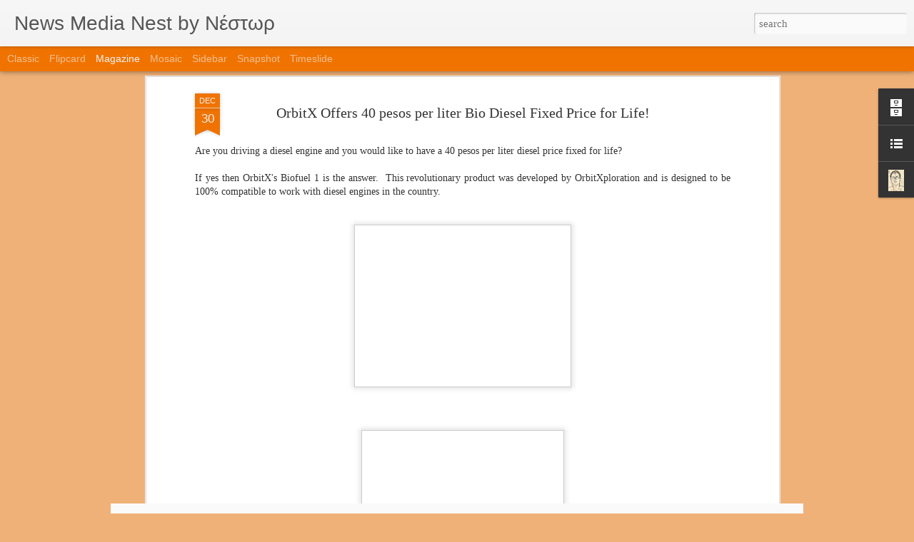

--- FILE ---
content_type: text/html; charset=UTF-8
request_url: https://blog.nestor.eu.org/2019/12/orbitx-offers-40-pesos-per-liter-bio.html
body_size: 5330
content:
<!DOCTYPE html>
<html class='v2' dir='ltr' lang='en' xmlns='http://www.w3.org/1999/xhtml' xmlns:b='http://www.google.com/2005/gml/b' xmlns:data='http://www.google.com/2005/gml/data' xmlns:expr='http://www.google.com/2005/gml/expr' xmlns:og='http://ogp.me/ns#'>
<head>
<link href='https://www.blogger.com/static/v1/widgets/335934321-css_bundle_v2.css' rel='stylesheet' type='text/css'/>
<!-- Facebook OpenGraph starts-->
<meta content='website' property='og:type'/>
<meta content='News Media Nest by Νέστωρ' property='og:site_name'/>
<!-- Title, URL & Description -->
<meta content='OrbitX Offers 40 pesos per liter Bio Diesel Fixed Price for Life!' property='og:title'/>
<meta content='https://blog.nestor.eu.org/2019/12/orbitx-offers-40-pesos-per-liter-bio.html' property='og:url'/>
<meta content='OrbitX Offers 40 pesos per liter Bio Diesel Fixed Price for Life! Are you driving a diesel engine and you would like to have a 40 pesos per liter diesel price fixed for life? If yes then OrbitX&#39;s Biofuel 1 is the answer.  This revolutionary product was developed by OrbitXploration and is designed to be 100% compatible to work with diesel engines in the country.' property='og:description'/>
<!-- Image -->
<meta content='https://blogger.googleusercontent.com/img/b/R29vZ2xl/AVvXsEiqZVmElopUCvnAnUfUHcg5UG35ML5r9mjSBIZSoAXLzxQZSNvcPTxHPXFsGzsxuQspbDKq3uCm-T-VqYuBsOHUg4yI1jzYDVUQAIiBFKSkBzxc1jH7nvMEqkMVm9bAdibJ7juJeHjE8xmy/s320/IMG_20191229_174443.jpg' property='og:image'/>
<meta content='1200' property='og:image:width'/>
<meta content='630' property='og:image:height'/>
<!-- Facebook OpenGraph ends-->
<meta content='text/html; charset=UTF-8' http-equiv='Content-Type'/>
<meta content='blogger' name='generator'/>
<link href='https://blog.nestor.eu.org/favicon.ico' rel='icon' type='image/x-icon'/>
<link href='https://blog.nestor.eu.org/2019/12/orbitx-offers-40-pesos-per-liter-bio.html' rel='canonical'/>
<link rel="alternate" type="application/atom+xml" title="News Media Nest by Νέστωρ - Atom" href="https://blog.nestor.eu.org/feeds/posts/default" />
<link rel="alternate" type="application/rss+xml" title="News Media Nest by Νέστωρ - RSS" href="https://blog.nestor.eu.org/feeds/posts/default?alt=rss" />
<link rel="service.post" type="application/atom+xml" title="News Media Nest by Νέστωρ - Atom" href="https://www.blogger.com/feeds/7794805837620696660/posts/default" />

<link rel="alternate" type="application/atom+xml" title="News Media Nest by Νέστωρ - Atom" href="https://blog.nestor.eu.org/feeds/4288513837954266822/comments/default" />
<!--Can't find substitution for tag [blog.ieCssRetrofitLinks]-->
<link href='https://blogger.googleusercontent.com/img/b/R29vZ2xl/AVvXsEiqZVmElopUCvnAnUfUHcg5UG35ML5r9mjSBIZSoAXLzxQZSNvcPTxHPXFsGzsxuQspbDKq3uCm-T-VqYuBsOHUg4yI1jzYDVUQAIiBFKSkBzxc1jH7nvMEqkMVm9bAdibJ7juJeHjE8xmy/s320/IMG_20191229_174443.jpg' rel='image_src'/>
<meta content='OrbitX Offers 40 pesos per liter Bio Diesel Fixed Price for Life! Are you driving a diesel engine and you would like to have a 40 pesos per liter diesel price fixed for life? If yes then OrbitX&#39;s Biofuel 1 is the answer.  This revolutionary product was developed by OrbitXploration and is designed to be 100% compatible to work with diesel engines in the country.' name='description'/>
<meta content='https://blog.nestor.eu.org/2019/12/orbitx-offers-40-pesos-per-liter-bio.html' property='og:url'/>
<meta content='OrbitX Offers 40 pesos per liter Bio Diesel Fixed Price for Life!' property='og:title'/>
<meta content='OrbitX Offers 40 pesos per liter Bio Diesel Fixed Price for Life! Are you driving a diesel engine and you would like to have a 40 pesos per liter diesel price fixed for life? If yes then OrbitX&#39;s Biofuel 1 is the answer.  This revolutionary product was developed by OrbitXploration and is designed to be 100% compatible to work with diesel engines in the country.' property='og:description'/>
<meta content='https://blogger.googleusercontent.com/img/b/R29vZ2xl/AVvXsEiqZVmElopUCvnAnUfUHcg5UG35ML5r9mjSBIZSoAXLzxQZSNvcPTxHPXFsGzsxuQspbDKq3uCm-T-VqYuBsOHUg4yI1jzYDVUQAIiBFKSkBzxc1jH7nvMEqkMVm9bAdibJ7juJeHjE8xmy/w1200-h630-p-k-no-nu/IMG_20191229_174443.jpg' property='og:image'/>
<title>News Media Nest by Νέστωρ: OrbitX Offers 40 pesos per liter Bio Diesel Fixed Price for Life!</title>
<meta content='!' name='fragment'/>
<meta content='dynamic' name='blogger-template'/>
<meta content='IE=9,chrome=1' http-equiv='X-UA-Compatible'/>
<meta content='initial-scale=1.0, maximum-scale=1.0, user-scalable=no, width=device-width' name='viewport'/>
<style id='page-skin-1' type='text/css'><!--
/*-----------------------------------------------
Blogger Template Style
Name: Dynamic Views
----------------------------------------------- */
/* Variable definitions
====================
<Variable name="keycolor" description="Main Color" type="color" default="#ffffff"
variants="#2b256f,#00b2b4,#4ba976,#696f00,#b38f00,#f07300,#d0422c,#f37a86,#7b5341"/>
<Group description="Page">
<Variable name="page.text.font" description="Font" type="font"
default="'Helvetica Neue Light', HelveticaNeue-Light, 'Helvetica Neue', Helvetica, Arial, sans-serif"/>
<Variable name="page.text.color" description="Text Color" type="color"
default="#333333" variants="#333333"/>
<Variable name="body.background.color" description="Background Color" type="color"
default="#EEEEEE"
variants="#dfdfea,#d9f4f4,#e4f2eb,#e9ead9,#f4eed9,#fdead9,#f8e3e0,#fdebed,#ebe5e3"/>
</Group>
<Variable name="body.background" description="Body Background" type="background"
color="#EEEEEE" default="$(color) none repeat scroll top left"/>
<Group description="Header">
<Variable name="header.background.color" description="Background Color" type="color"
default="#F3F3F3" variants="#F3F3F3"/>
</Group>
<Group description="Header Bar">
<Variable name="primary.color" description="Background Color" type="color"
default="#333333" variants="#2b256f,#00b2b4,#4ba976,#696f00,#b38f00,#f07300,#d0422c,#f37a86,#7b5341"/>
<Variable name="menu.font" description="Font" type="font"
default="'Helvetica Neue Light', HelveticaNeue-Light, 'Helvetica Neue', Helvetica, Arial, sans-serif"/>
<Variable name="menu.text.color" description="Text Color" type="color"
default="#FFFFFF" variants="#FFFFFF"/>
</Group>
<Group description="Links">
<Variable name="link.font" description="Link Text" type="font"
default="'Helvetica Neue Light', HelveticaNeue-Light, 'Helvetica Neue', Helvetica, Arial, sans-serif"/>
<Variable name="link.color" description="Link Color" type="color"
default="#009EB8"
variants="#2b256f,#00b2b4,#4ba976,#696f00,#b38f00,#f07300,#d0422c,#f37a86,#7b5341"/>
<Variable name="link.hover.color" description="Link Hover Color" type="color"
default="#009EB8"
variants="#2b256f,#00b2b4,#4ba976,#696f00,#b38f00,#f07300,#d0422c,#f37a86,#7b5341"/>
<Variable name="link.visited.color" description="Link Visited Color" type="color"
default="#009EB8"
variants="#2b256f,#00b2b4,#4ba976,#696f00,#b38f00,#f07300,#d0422c,#f37a86,#7b5341"/>
</Group>
<Group description="Blog Title">
<Variable name="blog.title.font" description="Font" type="font"
default="'Helvetica Neue Light', HelveticaNeue-Light, 'Helvetica Neue', Helvetica, Arial, sans-serif"/>
<Variable name="blog.title.color" description="Color" type="color"
default="#555555" variants="#555555"/>
</Group>
<Group description="Blog Description">
<Variable name="blog.description.font" description="Font" type="font"
default="'Helvetica Neue Light', HelveticaNeue-Light, 'Helvetica Neue', Helvetica, Arial, sans-serif"/>
<Variable name="blog.description.color" description="Color" type="color"
default="#555555" variants="#555555"/>
</Group>
<Group description="Post Title">
<Variable name="post.title.font" description="Font" type="font"
default="'Helvetica Neue Light', HelveticaNeue-Light, 'Helvetica Neue', Helvetica, Arial, sans-serif"/>
<Variable name="post.title.color" description="Color" type="color"
default="#333333" variants="#333333"/>
</Group>
<Group description="Date Ribbon">
<Variable name="ribbon.color" description="Color" type="color"
default="#666666" variants="#2b256f,#00b2b4,#4ba976,#696f00,#b38f00,#f07300,#d0422c,#f37a86,#7b5341"/>
<Variable name="ribbon.hover.color" description="Hover Color" type="color"
default="#AD3A2B" variants="#AD3A2B"/>
</Group>
<Variable name="blitzview" description="Initial view type" type="string" default="sidebar"/>
*/
/* BEGIN CUT */
{
"font:Text": "normal normal 100% Georgia, Utopia, 'Palatino Linotype', Palatino, serif",
"color:Text": "#333333",
"image:Background": "#EEEEEE none repeat scroll top left",
"color:Background": "#f0b178",
"color:Header Background": "#f3f3f3",
"color:Primary": "#f07300",
"color:Menu Text": "#f3f3f3",
"font:Menu": "normal normal 100% Impact, sans-serif",
"font:Link": "'Helvetica Neue Light', HelveticaNeue-Light, 'Helvetica Neue', Helvetica, Arial, sans-serif",
"color:Link": "#f07300",
"color:Link Visited": "#f07300",
"color:Link Hover": "#f07300",
"font:Blog Title": "normal normal 100% 'Trebuchet MS', Trebuchet, sans-serif",
"color:Blog Title": "#555555",
"font:Blog Description": "normal normal 8px 'Times New Roman', Times, FreeSerif, serif",
"color:Blog Description": "#555555",
"font:Post Title": "normal normal 100% Georgia, Utopia, 'Palatino Linotype', Palatino, serif",
"color:Post Title": "#333333",
"color:Ribbon": "#f07300",
"color:Ribbon Hover": "#ad3a2b",
"view": "magazine"
}
/* END CUT */
h1, h3 {
font-variant: small-caps ! important;
}
#header .header-bar .title {
line-height: normal ! important;
}#header .header-bar .title
{
line-height: 30px;
}#header .header-bar .title
{
line-height: 25px;
}
--></style>
<style id='template-skin-1' type='text/css'><!--
body {
min-width: 960px;
}
.column-center-outer {
margin-top: 46px;
}
.content-outer, .content-fauxcolumn-outer, .region-inner {
min-width: 960px;
max-width: 960px;
_width: 960px;
}
.main-inner .columns {
padding-left: 0;
padding-right: 310px;
}
.main-inner .fauxcolumn-center-outer {
left: 0;
right: 310px;
/* IE6 does not respect left and right together */
_width: expression(this.parentNode.offsetWidth -
parseInt("0") -
parseInt("310px") + 'px');
}
.main-inner .fauxcolumn-left-outer {
width: 0;
}
.main-inner .fauxcolumn-right-outer {
width: 310px;
}
.main-inner .column-left-outer {
width: 0;
right: 100%;
margin-left: -0;
}
.main-inner .column-right-outer {
width: 310px;
margin-right: -310px;
}
#layout {
min-width: 0;
}
#layout .content-outer {
min-width: 0;
width: 800px;
}
#layout .region-inner {
min-width: 0;
width: auto;
}
--></style>
<script src='//www.blogblog.com/dynamicviews/488fc340cdb1c4a9/js/thirdparty/jquery.js' type='text/javascript'></script>
<script src='//www.blogblog.com/dynamicviews/488fc340cdb1c4a9/js/thirdparty/jquery-mousewheel.js' type='text/javascript'></script>
<script src='//www.blogblog.com/dynamicviews/488fc340cdb1c4a9/js/common.js' type='text/javascript'></script>
<script src='//www.blogblog.com/dynamicviews/488fc340cdb1c4a9/js/magazine.js' type='text/javascript'></script>
<script src='//www.blogblog.com/dynamicviews/488fc340cdb1c4a9/js/gadgets.js' type='text/javascript'></script>
<script src='//www.blogblog.com/dynamicviews/4224c15c4e7c9321/js/comments.js'></script>
<script type='text/javascript'>
        (function(i,s,o,g,r,a,m){i['GoogleAnalyticsObject']=r;i[r]=i[r]||function(){
        (i[r].q=i[r].q||[]).push(arguments)},i[r].l=1*new Date();a=s.createElement(o),
        m=s.getElementsByTagName(o)[0];a.async=1;a.src=g;m.parentNode.insertBefore(a,m)
        })(window,document,'script','https://www.google-analytics.com/analytics.js','ga');
        ga('create', 'UA-3388330-4', 'auto', 'blogger');
        ga('blogger.send', 'pageview');
      </script>
<link href='https://www.blogger.com/dyn-css/authorization.css?targetBlogID=7794805837620696660&amp;zx=00f6f4d2-ce8a-4288-9cae-007b288ce0da' media='none' onload='if(media!=&#39;all&#39;)media=&#39;all&#39;' rel='stylesheet'/><noscript><link href='https://www.blogger.com/dyn-css/authorization.css?targetBlogID=7794805837620696660&amp;zx=00f6f4d2-ce8a-4288-9cae-007b288ce0da' rel='stylesheet'/></noscript>
<meta name='google-adsense-platform-account' content='ca-host-pub-1556223355139109'/>
<meta name='google-adsense-platform-domain' content='blogspot.com'/>

<!-- data-ad-client=ca-pub-1637980477421438 -->

</head>
<body>
<div class='content'>
<div class='content-outer'>
<div class='fauxborder-left content-fauxborder-left'>
<div class='content-inner'>
<div class='main-outer'>
<div class='fauxborder-left main-fauxborder-left'>
<div class='region-inner main-inner'>
<div class='columns fauxcolumns'>
<div class='column-center-outer'>
<div class='column-center-inner'>
<div class='main section' id='main'>
</div>
</div>
</div>
<div class='column-right-outer'>
<div class='column-right-inner'>
<aside>
<div class='sidebar section' id='sidebar-right-1'>
</div>
</aside>
</div>
</div>
<div style='clear: both'></div>
</div>
</div>
</div>
</div>
</div>
</div>
</div>
</div>
<script language='javascript' type='text/javascript'>
		window.onload = function() 
		{
			blogger.ui().configure().view();
			
			var checkDescription = setInterval(
				function()
				{
					if ($('#header .header-bar .title h3').length > 0) 
					{    
						clearInterval(checkDescription);
						
						$('#header .header-bar .title h3').prepend('<br/>');
						$('#header .header-bar .title h3').wrap('<i></i>');
					} 
				}, 200); 
		};
    </script>

<script type="text/javascript" src="https://www.blogger.com/static/v1/widgets/2028843038-widgets.js"></script>
<script type='text/javascript'>
window['__wavt'] = 'AOuZoY48xtyxB-SxQypGjYSdfgIPC-66aA:1769981258843';_WidgetManager._Init('//www.blogger.com/rearrange?blogID\x3d7794805837620696660','//blog.nestor.eu.org/2019/12/orbitx-offers-40-pesos-per-liter-bio.html','7794805837620696660');
_WidgetManager._SetDataContext([{'name': 'blog', 'data': {'blogId': '7794805837620696660', 'title': 'News Media Nest by \u039d\u03ad\u03c3\u03c4\u03c9\u03c1', 'url': 'https://blog.nestor.eu.org/2019/12/orbitx-offers-40-pesos-per-liter-bio.html', 'canonicalUrl': 'https://blog.nestor.eu.org/2019/12/orbitx-offers-40-pesos-per-liter-bio.html', 'homepageUrl': 'https://blog.nestor.eu.org/', 'searchUrl': 'https://blog.nestor.eu.org/search', 'canonicalHomepageUrl': 'https://blog.nestor.eu.org/', 'blogspotFaviconUrl': 'https://blog.nestor.eu.org/favicon.ico', 'bloggerUrl': 'https://www.blogger.com', 'hasCustomDomain': true, 'httpsEnabled': true, 'enabledCommentProfileImages': true, 'gPlusViewType': 'FILTERED_POSTMOD', 'adultContent': false, 'analyticsAccountNumber': 'UA-3388330-4', 'encoding': 'UTF-8', 'locale': 'en', 'localeUnderscoreDelimited': 'en', 'languageDirection': 'ltr', 'isPrivate': false, 'isMobile': false, 'isMobileRequest': false, 'mobileClass': '', 'isPrivateBlog': false, 'isDynamicViewsAvailable': true, 'feedLinks': '\x3clink rel\x3d\x22alternate\x22 type\x3d\x22application/atom+xml\x22 title\x3d\x22News Media Nest by \u039d\u03ad\u03c3\u03c4\u03c9\u03c1 - Atom\x22 href\x3d\x22https://blog.nestor.eu.org/feeds/posts/default\x22 /\x3e\n\x3clink rel\x3d\x22alternate\x22 type\x3d\x22application/rss+xml\x22 title\x3d\x22News Media Nest by \u039d\u03ad\u03c3\u03c4\u03c9\u03c1 - RSS\x22 href\x3d\x22https://blog.nestor.eu.org/feeds/posts/default?alt\x3drss\x22 /\x3e\n\x3clink rel\x3d\x22service.post\x22 type\x3d\x22application/atom+xml\x22 title\x3d\x22News Media Nest by \u039d\u03ad\u03c3\u03c4\u03c9\u03c1 - Atom\x22 href\x3d\x22https://www.blogger.com/feeds/7794805837620696660/posts/default\x22 /\x3e\n\n\x3clink rel\x3d\x22alternate\x22 type\x3d\x22application/atom+xml\x22 title\x3d\x22News Media Nest by \u039d\u03ad\u03c3\u03c4\u03c9\u03c1 - Atom\x22 href\x3d\x22https://blog.nestor.eu.org/feeds/4288513837954266822/comments/default\x22 /\x3e\n', 'meTag': '', 'adsenseClientId': 'ca-pub-1637980477421438', 'adsenseHostId': 'ca-host-pub-1556223355139109', 'adsenseHasAds': false, 'adsenseAutoAds': false, 'boqCommentIframeForm': true, 'loginRedirectParam': '', 'view': '', 'dynamicViewsCommentsSrc': '//www.blogblog.com/dynamicviews/4224c15c4e7c9321/js/comments.js', 'dynamicViewsScriptSrc': '//www.blogblog.com/dynamicviews/488fc340cdb1c4a9', 'plusOneApiSrc': 'https://apis.google.com/js/platform.js', 'disableGComments': true, 'interstitialAccepted': false, 'sharing': {'platforms': [{'name': 'Get link', 'key': 'link', 'shareMessage': 'Get link', 'target': ''}, {'name': 'Facebook', 'key': 'facebook', 'shareMessage': 'Share to Facebook', 'target': 'facebook'}, {'name': 'BlogThis!', 'key': 'blogThis', 'shareMessage': 'BlogThis!', 'target': 'blog'}, {'name': 'X', 'key': 'twitter', 'shareMessage': 'Share to X', 'target': 'twitter'}, {'name': 'Pinterest', 'key': 'pinterest', 'shareMessage': 'Share to Pinterest', 'target': 'pinterest'}, {'name': 'Email', 'key': 'email', 'shareMessage': 'Email', 'target': 'email'}], 'disableGooglePlus': true, 'googlePlusShareButtonWidth': 0, 'googlePlusBootstrap': '\x3cscript type\x3d\x22text/javascript\x22\x3ewindow.___gcfg \x3d {\x27lang\x27: \x27en\x27};\x3c/script\x3e'}, 'hasCustomJumpLinkMessage': false, 'jumpLinkMessage': 'Read more', 'pageType': 'item', 'postId': '4288513837954266822', 'postImageThumbnailUrl': 'https://blogger.googleusercontent.com/img/b/R29vZ2xl/AVvXsEiqZVmElopUCvnAnUfUHcg5UG35ML5r9mjSBIZSoAXLzxQZSNvcPTxHPXFsGzsxuQspbDKq3uCm-T-VqYuBsOHUg4yI1jzYDVUQAIiBFKSkBzxc1jH7nvMEqkMVm9bAdibJ7juJeHjE8xmy/s72-c/IMG_20191229_174443.jpg', 'postImageUrl': 'https://blogger.googleusercontent.com/img/b/R29vZ2xl/AVvXsEiqZVmElopUCvnAnUfUHcg5UG35ML5r9mjSBIZSoAXLzxQZSNvcPTxHPXFsGzsxuQspbDKq3uCm-T-VqYuBsOHUg4yI1jzYDVUQAIiBFKSkBzxc1jH7nvMEqkMVm9bAdibJ7juJeHjE8xmy/s320/IMG_20191229_174443.jpg', 'pageName': 'OrbitX Offers 40 pesos per liter Bio Diesel Fixed Price for Life!', 'pageTitle': 'News Media Nest by \u039d\u03ad\u03c3\u03c4\u03c9\u03c1: OrbitX Offers 40 pesos per liter Bio Diesel Fixed Price for Life!', 'metaDescription': 'OrbitX Offers 40 pesos per liter Bio Diesel Fixed Price for Life! Are you driving a diesel engine and you would like to have a 40 pesos per liter diesel price fixed for life? If yes then OrbitX\x27s Biofuel 1 is the answer.  This revolutionary product was developed by OrbitXploration and is designed to be 100% compatible to work with diesel engines in the country.'}}, {'name': 'features', 'data': {}}, {'name': 'messages', 'data': {'edit': 'Edit', 'linkCopiedToClipboard': 'Link copied to clipboard!', 'ok': 'Ok', 'postLink': 'Post Link'}}, {'name': 'skin', 'data': {'vars': {'link_color': '#f07300', 'post_title_color': '#333333', 'blog_description_font': 'normal normal 8px \x27Times New Roman\x27, Times, FreeSerif, serif', 'body_background_color': '#f0b178', 'ribbon_color': '#f07300', 'body_background': '#EEEEEE none repeat scroll top left', 'blitzview': 'magazine', 'link_visited_color': '#f07300', 'link_hover_color': '#f07300', 'header_background_color': '#f3f3f3', 'keycolor': '#f07300', 'page_text_font': 'normal normal 100% Georgia, Utopia, \x27Palatino Linotype\x27, Palatino, serif', 'blog_title_color': '#555555', 'ribbon_hover_color': '#ad3a2b', 'blog_title_font': 'normal normal 100% \x27Trebuchet MS\x27, Trebuchet, sans-serif', 'link_font': '\x27Helvetica Neue Light\x27, HelveticaNeue-Light, \x27Helvetica Neue\x27, Helvetica, Arial, sans-serif', 'menu_font': 'normal normal 100% Impact, sans-serif', 'primary_color': '#f07300', 'page_text_color': '#333333', 'post_title_font': 'normal normal 100% Georgia, Utopia, \x27Palatino Linotype\x27, Palatino, serif', 'blog_description_color': '#555555', 'menu_text_color': '#f3f3f3'}, 'override': '', 'url': 'custom'}}, {'name': 'template', 'data': {'name': 'custom', 'localizedName': 'Custom', 'isResponsive': false, 'isAlternateRendering': false, 'isCustom': true}}, {'name': 'view', 'data': {'classic': {'name': 'classic', 'url': '?view\x3dclassic'}, 'flipcard': {'name': 'flipcard', 'url': '?view\x3dflipcard'}, 'magazine': {'name': 'magazine', 'url': '?view\x3dmagazine'}, 'mosaic': {'name': 'mosaic', 'url': '?view\x3dmosaic'}, 'sidebar': {'name': 'sidebar', 'url': '?view\x3dsidebar'}, 'snapshot': {'name': 'snapshot', 'url': '?view\x3dsnapshot'}, 'timeslide': {'name': 'timeslide', 'url': '?view\x3dtimeslide'}, 'isMobile': false, 'title': 'OrbitX Offers 40 pesos per liter Bio Diesel Fixed Price for Life!', 'description': 'OrbitX Offers 40 pesos per liter Bio Diesel Fixed Price for Life! Are you driving a diesel engine and you would like to have a 40 pesos per liter diesel price fixed for life? If yes then OrbitX\x27s Biofuel 1 is the answer.  This revolutionary product was developed by OrbitXploration and is designed to be 100% compatible to work with diesel engines in the country.', 'featuredImage': 'https://blogger.googleusercontent.com/img/b/R29vZ2xl/AVvXsEiqZVmElopUCvnAnUfUHcg5UG35ML5r9mjSBIZSoAXLzxQZSNvcPTxHPXFsGzsxuQspbDKq3uCm-T-VqYuBsOHUg4yI1jzYDVUQAIiBFKSkBzxc1jH7nvMEqkMVm9bAdibJ7juJeHjE8xmy/s320/IMG_20191229_174443.jpg', 'url': 'https://blog.nestor.eu.org/2019/12/orbitx-offers-40-pesos-per-liter-bio.html', 'type': 'item', 'isSingleItem': true, 'isMultipleItems': false, 'isError': false, 'isPage': false, 'isPost': true, 'isHomepage': false, 'isArchive': false, 'isLabelSearch': false, 'postId': 4288513837954266822}}]);
_WidgetManager._RegisterWidget('_BlogView', new _WidgetInfo('Blog1', 'main', document.getElementById('Blog1'), {'cmtInteractionsEnabled': false, 'lightboxEnabled': true, 'lightboxModuleUrl': 'https://www.blogger.com/static/v1/jsbin/3314219954-lbx.js', 'lightboxCssUrl': 'https://www.blogger.com/static/v1/v-css/828616780-lightbox_bundle.css'}, 'displayModeFull'));
_WidgetManager._RegisterWidget('_HeaderView', new _WidgetInfo('Header1', 'sidebar-right-1', document.getElementById('Header1'), {}, 'displayModeFull'));
_WidgetManager._RegisterWidget('_BlogArchiveView', new _WidgetInfo('BlogArchive2', 'sidebar-right-1', document.getElementById('BlogArchive2'), {'languageDirection': 'ltr', 'loadingMessage': 'Loading\x26hellip;'}, 'displayModeFull'));
_WidgetManager._RegisterWidget('_LinkListView', new _WidgetInfo('LinkList1', 'sidebar-right-1', document.getElementById('LinkList1'), {}, 'displayModeFull'));
_WidgetManager._RegisterWidget('_HTMLView', new _WidgetInfo('HTML1', 'sidebar-right-1', document.getElementById('HTML1'), {}, 'displayModeFull'));
_WidgetManager._RegisterWidget('_FollowersView', new _WidgetInfo('Followers2', 'sidebar-right-1', document.getElementById('Followers2'), {}, 'displayModeFull'));
_WidgetManager._RegisterWidget('_ProfileView', new _WidgetInfo('Profile2', 'sidebar-right-1', document.getElementById('Profile2'), {}, 'displayModeFull'));
_WidgetManager._RegisterWidget('_NavbarView', new _WidgetInfo('Navbar1', 'sidebar-right-1', document.getElementById('Navbar1'), {}, 'displayModeFull'));
</script>
</body>
</html>